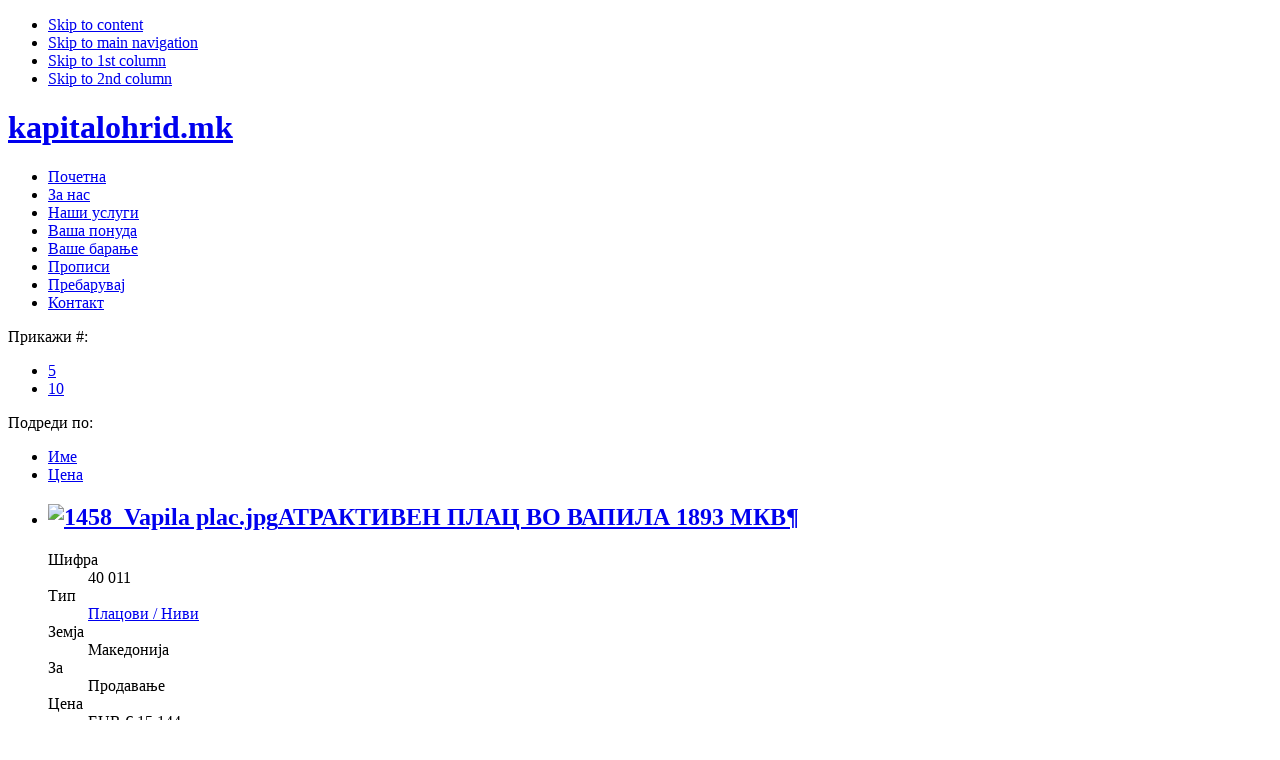

--- FILE ---
content_type: text/html; charset=utf-8
request_url: https://kapitalohrid.mk/index.php?option=com_hotproperty&view=searches&layout=results&Itemid=1&Field%5Btype%5D=5&Field%5B%D0%97%D0%B0%5D=%D0%9F%D1%80%D0%BE%D0%B4%D0%B0%D0%B2%D0%B0%D1%9A%D0%B5
body_size: 10125
content:



<!DOCTYPE html PUBLIC "-//W3C//DTD XHTML 1.0 Transitional//EN" "http://www.w3.org/TR/xhtml1/DTD/xhtml1-transitional.dtd">



<html xmlns="http://www.w3.org/1999/xhtml" xml:lang="mk-mk" lang="mk-mk">



<head>
<meta http-equiv="X-UA-Compatible" content="IE=EmulateIE7" />



  <meta http-equiv="content-type" content="text/html; charset=utf-8" />
  <meta name="robots" content="index, follow" />
  <meta name="keywords" content="Капитал, Консалтинг, Охрид, Агенција, Недвижности, Kapital, Konsalting, Ohrid, Agencija, Nedviznosti" />
  <meta name="description" content="Капитал - Охрид - Агенција за недвижности и консалтинг." />
  <meta name="generator" content="Joomla! 1.5 - Open Source Content Management" />
  <title>Резултати од пребарувањето</title>
  <link href="/index.php?option=com_hotproperty&amp;view=searches&amp;layout=results&amp;Itemid=1&amp;Field[type]=5&amp;Field[За]=%D0%9F%D1%80%D0%BE%D0%B4%D0%B0%D0%B2%D0%B0%D1%9A%D0%B5&amp;format=feed&amp;type=rss" rel="alternate" type="application/rss+xml" title="RSS" />
  <link href="/index.php?option=com_hotproperty&amp;view=searches&amp;layout=results&amp;Itemid=1&amp;Field[type]=5&amp;Field[За]=%D0%9F%D1%80%D0%BE%D0%B4%D0%B0%D0%B2%D0%B0%D1%9A%D0%B5&amp;format=feed&amp;type=atom" rel="alternate" type="application/atom+xml" title="ATOM" />
  <link href="/templates/ja_edenite/favicon.ico" rel="shortcut icon" type="image/x-icon" />
  <link rel="stylesheet" href="https://www.kapitalohrid.mk/media/com_hotproperty/css/default/styles.css" type="text/css" />
  <link rel="stylesheet" href="https://www.kapitalohrid.mk/media/plg_mosets_framework/css/styles.css" type="text/css" />
  <style type="text/css">
    <!--

        a.flag {background-image:url('/modules/mod_gtranslate/tmpl/lang/16a.png');}
        a.flag:hover {background-image:url('/modules/mod_gtranslate/tmpl/lang/16.png');}
    
    -->
  </style>
  <!--[if lte IE 6]><link href="https://www.kapitalohrid.mk/media/com_hotproperty/css/default/ie/6.css" rel="stylesheet" type="text/css" /><![endif]-->
  <!--[if lte IE 7]><link href="https://www.kapitalohrid.mk/media/com_hotproperty/css/default/ie/7.css" rel="stylesheet" type="text/css" /><![endif]-->
  <!--[if lte IE 8]><link href="https://www.kapitalohrid.mk/media/com_hotproperty/css/default/ie/8.css" rel="stylesheet" type="text/css" /><![endif]-->
  <!--[if IE]><link href="https://www.kapitalohrid.mk/media/com_hotproperty/css/default/ie/all.css" rel="stylesheet" type="text/css" /><![endif]-->





<link rel="stylesheet" href="https://www.kapitalohrid.mk/templates/system/css/system.css" type="text/css" />

<link rel="stylesheet" href="https://www.kapitalohrid.mk/templates/system/css/general.css" type="text/css" />

<link rel="stylesheet" href="https://www.kapitalohrid.mk/templates/ja_edenite/css/template.css" type="text/css" />

<link rel="stylesheet" href="https://www.kapitalohrid.mk/templates/ja_edenite/css/typo.css" type="text/css" />



<!-- <script language="javascript" type="text/javascript" src="/js/ja.script.js"></script> -->



<!-- Menu head -->

			<link href="https://www.kapitalohrid.mk/templates/ja_edenite/ja_menus/ja_moomenu/ja.moomenu.css" rel="stylesheet" type="text/css" />
			<script src="https://www.kapitalohrid.mk/templates/ja_edenite/ja_menus/ja_moomenu/ja.moomenu.js" language="javascript" type="text/javascript" ></script>
			


<link href="https://www.kapitalohrid.mk/templates/ja_edenite/css/colors/red.css" rel="stylesheet" type="text/css" />



<!--[if lte IE 6]>

<style type="text/css">

.clearfix {height: 1%;}

img {border: none;}

</style>

<![endif]-->



<!--[if gte IE 7.0]>

<style type="text/css">

.clearfix {display: inline-block;}

</style>

<![endif]-->






<!-- Open Graph Meta Tags -->
<meta property="og:title" content="Капитал Охрид - Недвижнини во Охрид и околината" />
<meta property="og:description" content="Продажба на куќи, станови, викендици и плацеви во Охрид и околината. Најдобри понуди за недвижнини." />
<meta property="og:image" content="https://www.kapitalohrid.mk/kapital-logo.png" />
<meta property="og:url" content="https://www.kapitalohrid.mk/" />
<meta property="og:type" content="website" />
<meta property="og:site_name" content="Капитал Охрид" />
<meta property="og:locale" content="mk_MK" />


</head>



<body id="bd" class="wide fs3" >

<a name="Top" id="Top"></a>

<ul class="accessibility">

	<li><a href="/index.php?option=com_hotproperty&amp;view=searches&amp;layout=results&amp;Itemid=1&amp;Field[type]=5&amp;Field[За]=Продавање#ja-content" title="Skip to content">Skip to content</a></li>

	<li><a href="/index.php?option=com_hotproperty&amp;view=searches&amp;layout=results&amp;Itemid=1&amp;Field[type]=5&amp;Field[За]=Продавање#ja-mainnav" title="Skip to main navigation">Skip to main navigation</a></li>

	<li><a href="/index.php?option=com_hotproperty&amp;view=searches&amp;layout=results&amp;Itemid=1&amp;Field[type]=5&amp;Field[За]=Продавање#ja-col1" title="Skip to 1st column">Skip to 1st column</a></li>

	<li><a href="/index.php?option=com_hotproperty&amp;view=searches&amp;layout=results&amp;Itemid=1&amp;Field[type]=5&amp;Field[За]=Продавање#ja-col2" title="Skip to 2nd column">Skip to 2nd column</a></li>

</ul>



<div id="ja-wrapper">



<!-- BEGIN: HEADER -->

<div id="ja-header" class="clearfix">



	
		<h1 class="logo">

			<a href="/index.php" title="kapitalohrid.mk"><span>kapitalohrid.mk</span></a>

		</h1>

	


	
	

</div>

<!-- END: HEADER -->



<!-- BEGIN: MAIN NAVIGATION -->

<div id="ja-mainnavwrap">



	<div id="ja-mainnav">

		<ul id="ja-cssmenu" class="clearfix">
<li class="active"><a href="https://www.kapitalohrid.mk/" class="menu-item0 active first-item" id="menu1" title="Почетна"><span class="menu-title">Почетна</span></a></li> 
<li ><a href="/index.php?option=com_content&amp;view=article&amp;id=58&amp;Itemid=67" class="menu-item1" id="menu67" title="За нас"><span class="menu-title">За нас</span></a></li> 
<li ><a href="/index.php?option=com_content&amp;view=article&amp;id=59&amp;Itemid=70" class="menu-item2" id="menu70" title="Наши услуги"><span class="menu-title">Наши услуги</span></a></li> 
<li ><a href="/index.php?option=com_wrapper&amp;view=wrapper&amp;Itemid=54" class="menu-item3" id="menu54" title="Ваша понуда"><span class="menu-title">Ваша понуда</span></a></li> 
<li ><a href="/index.php?option=com_wrapper&amp;view=wrapper&amp;Itemid=55" class="menu-item4" id="menu55" title="Ваше барање"><span class="menu-title">Ваше барање</span></a></li> 
<li ><a href="/index.php?option=com_content&amp;view=article&amp;id=51&amp;Itemid=69" class="menu-item5" id="menu69" title="Прописи"><span class="menu-title">Прописи</span></a></li> 
<li ><a href="/index.php?option=com_hotproperty&amp;view=searches&amp;Itemid=64" class="menu-item6" id="menu64" title="Пребарувај"><span class="menu-title">Пребарувај</span></a></li> 
<li ><a href="/index.php?option=com_qcontacts&amp;view=contact&amp;id=1&amp;Itemid=53" class="menu-item7 last-item" id="menu53" title="Контакт"><span class="menu-title">Контакт</span></a></li> 
</ul>

	</div>



	


</div>




<!-- END: MAIN NAVIGATION -->



<div id="ja-containerwrap">

<div id="ja-container">

<div id="ja-container2" class="clearfix">



  <div id="ja-mainbody" class="clearfix">



	<!-- BEGIN: CONTENT -->

	<div id="ja-content" class="clearfix">



		

		

		


		<div id="ja-current-content" class="clearfix">



			

<div id="hotproperty" class="searches results ">

	<div class="arrange">
			<div class="limit">
			<span class="label">Прикажи #:</span>
			<ul><li><a href="/index.php?option=com_hotproperty&amp;view=searches&amp;layout=results&amp;Itemid=1&amp;Field[type]=5&amp;Field[За]=%D0%9F%D1%80%D0%BE%D0%B4%D0%B0%D0%B2%D0%B0%D1%9A%D0%B5&amp;limit=5" >5</a></li><li><a href="/index.php?option=com_hotproperty&amp;view=searches&amp;layout=results&amp;Itemid=1&amp;Field[type]=5&amp;Field[За]=%D0%9F%D1%80%D0%BE%D0%B4%D0%B0%D0%B2%D0%B0%D1%9A%D0%B5&amp;limit=10" >10</a></li></ul>		</div>
				<div class="ordering">
			<span class="label">Подреди по:</span>
			<ul>
										<li class="name"><a href="/index.php?option=com_hotproperty&amp;view=searches&amp;layout=results&amp;Itemid=1&amp;Field[type]=5&amp;Field[За]=%D0%9F%D1%80%D0%BE%D0%B4%D0%B0%D0%B2%D0%B0%D1%9A%D0%B5&amp;ordering=Property.name" title="Кликни за подредување по оваа колона">Име</a></li>
										<li class="price"><a href="/index.php?option=com_hotproperty&amp;view=searches&amp;layout=results&amp;Itemid=1&amp;Field[type]=5&amp;Field[За]=%D0%9F%D1%80%D0%BE%D0%B4%D0%B0%D0%B2%D0%B0%D1%9A%D0%B5&amp;ordering=Property.price" title="Кликни за подредување по оваа колона">Цена</a></li>
						</ul>
		</div>
		</div>

	<ul class="results properties">
			<li class="property">
						<h2 id="1893" class="heading contentheading"><a href="/index.php?option=com_hotproperty&amp;view=properties&amp;layout=property&amp;id=1458&amp;Itemid=1" ><span class="thumbnail"><img src="https://www.kapitalohrid.mk/media/com_hotproperty/images/thb/1458_Vapila plac.jpg" alt="1458_Vapila plac.jpg"  /></span>АТРАКТИВЕН ПЛАЦ ВО ВАПИЛА 1893 МКВ</a><a href="/index.php?option=com_hotproperty&view=searches&layout=results&Itemid=1&Field%5Btype%5D=5&Field%5B%D0%97%D0%B0%5D=%D0%9F%D1%80%D0%BE%D0%B4%D0%B0%D0%B2%D0%B0%D1%9A%D0%B5#1893" class="anchor">¶</a></h2><dl class="attributes">
	<dt class="caption шифра">Шифра</dt>
					<dd class="value шифра">40 011</dd>
				<dt class="caption type">Тип</dt>
					<dd class="value type"><a href="/index.php?option=com_hotproperty&amp;view=types&amp;layout=properties&amp;id=5&amp;Itemid=1">Плацови / Ниви</a></dd>
				<dt class="caption country">Земја</dt>
					<dd class="value country">Македонија </dd>
				<dt class="caption За">За</dt>
					<dd class="value За">Продавање</dd>
				<dt class="caption price">Цена</dt>
					<dd class="value price"><span class="currency">EUR €</span> 15,144</dd>
				<dd class="value intro_text"><p><p>Атрактивна понуда на плац:</p>
<p>Земјиштето се наоѓа во село Вапила, со површина од 1893 мкв.&nbsp;</p>
<p>Плацот е на КП 461, КО Вапила. Земјиштето во Вапила е на 3 km од магистралниот пат Охрид-Ресен-Битола, на 7 km од град Охрид.&nbsp;</p>
<p>Цена поволна, 8 Евра за 1 мкв.&nbsp;</p>
<p>Земјиштето е до асфалтен пат, со лесна достапност на вода и струја.&nbsp;</p>
<p>Плацот е погоден за земјоделски активности, како и за одмор, релаксација и времен престој во мал сопствен објект во мирна, еколошки чиста, природна средина, надвор од урбаната, стресна динамика, а сепак во близина на Охрид.&nbsp;</p></p></dd>
			</dl>
		</li>
			<li class="property">
						<h2 id="" class="heading contentheading"><a href="/index.php?option=com_hotproperty&amp;view=properties&amp;layout=property&amp;id=1328&amp;Itemid=1" ><span class="thumbnail"><img src="https://www.kapitalohrid.mk/media/com_hotproperty/images/thb/1328_NOVO LOGO KAPITAL.jpg" alt="1328_NOVO LOGO KAPITAL.jpg"  /></span>Земјиште во С.Љубаништа </a><a href="/index.php?option=com_hotproperty&view=searches&layout=results&Itemid=1&Field%5Btype%5D=5&Field%5B%D0%97%D0%B0%5D=%D0%9F%D1%80%D0%BE%D0%B4%D0%B0%D0%B2%D0%B0%D1%9A%D0%B5#" class="anchor">¶</a></h2><dl class="attributes">
	<dt class="caption шифра">Шифра</dt>
					<dd class="value шифра">40 007</dd>
				<dt class="caption type">Тип</dt>
					<dd class="value type"><a href="/index.php?option=com_hotproperty&amp;view=types&amp;layout=properties&amp;id=5&amp;Itemid=1">Плацови / Ниви</a></dd>
				<dt class="caption country">Земја</dt>
					<dd class="value country">Македонија </dd>
				<dt class="caption За">За</dt>
					<dd class="value За">Продавање</dd>
				<dt class="caption price">Цена</dt>
					<dd class="value price"><span class="currency">EUR €</span> 37,000</dd>
				<dd class="value intro_text"><p><p>Ексклузивна понуда:</p>
<p>Земјиштето се наоѓа во С.Љубаништа а квадратурата изнесува 2037 мкв.</p>
<p>Земјиштето се наоѓа на пат, а во непосредна близина има струја и вода.</p>
<p>Плацот се наоѓа на КП - 389, КО -&nbsp; Љубаништа.</p>
<p>Прекрасно место опкружено со недопрена природа.&nbsp;</p></p></dd>
			</dl>
		</li>
			<li class="property">
						<h2 id="" class="heading contentheading"><a href="/index.php?option=com_hotproperty&amp;view=properties&amp;layout=property&amp;id=1327&amp;Itemid=1" ><span class="thumbnail"><img src="https://www.kapitalohrid.mk/media/com_hotproperty/images/thb/1327_NOVO LOGO KAPITAL.jpg" alt="1327_NOVO LOGO KAPITAL.jpg"  /></span>Плац во С.Трпејца </a><a href="/index.php?option=com_hotproperty&view=searches&layout=results&Itemid=1&Field%5Btype%5D=5&Field%5B%D0%97%D0%B0%5D=%D0%9F%D1%80%D0%BE%D0%B4%D0%B0%D0%B2%D0%B0%D1%9A%D0%B5#" class="anchor">¶</a></h2><dl class="attributes">
	<dt class="caption шифра">Шифра</dt>
					<dd class="value шифра">40 006</dd>
				<dt class="caption type">Тип</dt>
					<dd class="value type"><a href="/index.php?option=com_hotproperty&amp;view=types&amp;layout=properties&amp;id=5&amp;Itemid=1">Плацови / Ниви</a></dd>
				<dt class="caption country">Земја</dt>
					<dd class="value country">Македонија </dd>
				<dt class="caption За">За</dt>
					<dd class="value За">Продавање</dd>
				<dt class="caption price">Цена</dt>
					<dd class="value price"><span class="currency">EUR €</span> 0</dd>
				<dd class="value intro_text"><p><p>Ексклузивна понуда:</p>
<p>Плацот се наоѓа во С.Трпејца а квадратурата изнесува 2277 мкв, но истиот може и да се подели на помали делови. Цената на плацот изнесува 35 евра по мкв.&nbsp;</p>
<p>Плацот се наоѓа над С.Трпејца, на 35 мкв од главниот пат.&nbsp; Инфраструктура: вода, струја и земјен пат.&nbsp;</p>
<p>Плацот се наоѓа на КП - 790, КО - Трпејца.&nbsp;</p></p></dd>
			</dl>
		</li>
			<li class="property">
						<h2 id="23.784" class="heading contentheading"><a href="/index.php?option=com_hotproperty&amp;view=properties&amp;layout=property&amp;id=1287&amp;Itemid=1" ><span class="thumbnail"><img src="https://www.kapitalohrid.mk/media/com_hotproperty/images/thb/1287_Screenshot 2023-06-26 132358.png" alt="1287_Screenshot 2023-06-26 132358.png"  /></span>Земјиште во Крушево 23.784 мкв</a><a href="/index.php?option=com_hotproperty&view=searches&layout=results&Itemid=1&Field%5Btype%5D=5&Field%5B%D0%97%D0%B0%5D=%D0%9F%D1%80%D0%BE%D0%B4%D0%B0%D0%B2%D0%B0%D1%9A%D0%B5#23.784" class="anchor">¶</a></h2><dl class="attributes">
	<dt class="caption шифра">Шифра</dt>
					<dd class="value шифра">40 004</dd>
				<dt class="caption type">Тип</dt>
					<dd class="value type"><a href="/index.php?option=com_hotproperty&amp;view=types&amp;layout=properties&amp;id=5&amp;Itemid=1">Плацови / Ниви</a></dd>
				<dt class="caption country">Земја</dt>
					<dd class="value country">Македонија </dd>
				<dt class="caption За">За</dt>
					<dd class="value За">Продавање</dd>
				<dt class="caption price">Цена</dt>
					<dd class="value price"><span class="currency">EUR €</span> 95,000</dd>
				<dd class="value intro_text"><p><p>&nbsp;Ексклузивна понуда:&nbsp;</p>
<p>Земјиштето се наоѓа во Крушево, на атрактивна локација, над езерото со квадратура од 23.784 мкв.</p>
<p>&nbsp;Земјиштето се наоѓа на КП 1930 во КО Крушево - вон град.</p>
<p>Цената на земјиштето е 4 евра за мкв.</p>
<p>Земјиштето има природен извор на вода - поток.</p>
<p>Во непосредна&nbsp; близина&nbsp; на&nbsp; земјиштето на околу стотина&nbsp; метри има приклучок за струја.</p>
<p>Големината на земјиштето, повеќе од 2 хектари, како и неговата локација, околу езерото Крушево, дава чувство на спокој и мир.</p>
<p>Крушево е град кој се наоѓа на највисока недморска височина на Балканот. Има жичара и прекрасни скијачки терени. Одлични терени за оф роуд тури, параглајдерство, планинарење итн. Крушево е град на историското Илинденско востание и Крушевска Република зачеток на современата Макодонска држава. Крушево е родниот град на светски познатата поп ѕвезда Тоше Проески каде што е изграден и музејот во негова чест - Спомен куќата Тодор Проески.&nbsp;</p>
<p>Последите децении Крушево од година во година се развива во се поатрактивен туристички центар во Македонија.</p>
<p>Прекрасно место опкружено со недопрена природа со одлични преспективи за инвестирање.</p></p></dd>
			</dl>
		</li>
			<li class="property">
						<h2 id="1142" class="heading contentheading"><a href="/index.php?option=com_hotproperty&amp;view=properties&amp;layout=property&amp;id=1204&amp;Itemid=1" ><span class="thumbnail"><img src="https://www.kapitalohrid.mk/media/com_hotproperty/images/thb/1204_Capture.PNG" alt="1204_Capture.PNG"  /></span>Ексклузивно Плац Оровник 1142 мкв</a><a href="/index.php?option=com_hotproperty&view=searches&layout=results&Itemid=1&Field%5Btype%5D=5&Field%5B%D0%97%D0%B0%5D=%D0%9F%D1%80%D0%BE%D0%B4%D0%B0%D0%B2%D0%B0%D1%9A%D0%B5#1142" class="anchor">¶</a></h2><dl class="attributes">
	<dt class="caption шифра">Шифра</dt>
					<dd class="value шифра">40 003</dd>
				<dt class="caption type">Тип</dt>
					<dd class="value type"><a href="/index.php?option=com_hotproperty&amp;view=types&amp;layout=properties&amp;id=5&amp;Itemid=1">Плацови / Ниви</a></dd>
				<dt class="caption country">Земја</dt>
					<dd class="value country">Македонија</dd>
				<dt class="caption За">За</dt>
					<dd class="value За">Продавање</dd>
				<dt class="caption price">Цена</dt>
					<dd class="value price"><span class="currency">EUR €</span> 64,000</dd>
				<dd class="value intro_text"><p><p>Ексклузивна понуда:</p>
<p>Плац на магистралниот пат Охрид-Кичево, Оровник, во непосредна близина на Охрискиот аеродром.</p>
<p>Плацот е со површина 1142 мкв.&nbsp;</p>
<p>Катастарски податоци: плацот се наоѓа на КП 526 дел 2 во КО Оровник.</p>
<p>Плацот се наоѓа на атрактивна локација за стопанска дејост.</p></p></dd>
			</dl>
		</li>
			<li class="property">
						<h2 id="125" class="heading contentheading"><a href="/index.php?option=com_hotproperty&amp;view=properties&amp;layout=property&amp;id=1191&amp;Itemid=1" ><span class="thumbnail"><img src="https://www.kapitalohrid.mk/media/com_hotproperty/images/thb/1191_Capture 1.PNG" alt="1191_Capture 1.PNG"  /></span>ЕКСКЛУЗИВНО УРБАНИЗИРАН ПЛАЦ СТАР ГРАД 125 МКВ</a><a href="/index.php?option=com_hotproperty&view=searches&layout=results&Itemid=1&Field%5Btype%5D=5&Field%5B%D0%97%D0%B0%5D=%D0%9F%D1%80%D0%BE%D0%B4%D0%B0%D0%B2%D0%B0%D1%9A%D0%B5#125" class="anchor">¶</a></h2><dl class="attributes">
	<dt class="caption шифра">Шифра</dt>
					<dd class="value шифра">40 002</dd>
				<dt class="caption type">Тип</dt>
					<dd class="value type"><a href="/index.php?option=com_hotproperty&amp;view=types&amp;layout=properties&amp;id=5&amp;Itemid=1">Плацови / Ниви</a></dd>
				<dt class="caption country">Земја</dt>
					<dd class="value country">Македонија</dd>
				<dt class="caption За">За</dt>
					<dd class="value За">Продавање</dd>
				<dt class="caption price">Цена</dt>
					<dd class="value price"><span class="currency">EUR €</span> 85,000</dd>
				<dd class="value intro_text"><p><p>Ексклузивна понуда:</p>
<p>Урбанизиран плац во Охрид, на топ локација, во Стар Град - Варош, на ул. Бранко Шотра, над Чаршија.</p>
<p>Плацот се наоѓа на КП 15194 во КО Охрид 3 и КП 15198 -дел во КО Охрид 3.&nbsp;</p>
<p>Плацот е урбанизиран согласно ДУП за ПЦГП М3-10 Центар-дел, МЗ-11-6 Стар Град и МЗ-6 Кошишта.</p>
<p>Според урбанистичкиот план има услови за градба за Индивидуална семејна куќа со катност П+1 со габарит во основа 68 мкв.&nbsp;</p>
<p>Локацијата има простор за паркинг и дворно место.</p></p></dd>
			</dl>
		</li>
		</ul>
	
	</form>
</div>

	

			


		</div>



	</div>

	<!-- END: CONTENT -->



  
  <!-- BEGIN: RIGHT COLUMN -->

	<div id="ja-col2">

				<div class="moduletable_menu hotproperty module properties">
					<h3>Најнови недвижности</h3>
					
<ul class="menu">
	<li>
		<a href="/index.php?option=com_hotproperty&amp;view=properties&amp;layout=property&amp;id=1481&amp;Itemid=1">
							<img src="https://www.kapitalohrid.mk/media/com_hotproperty/images/thb/1481_Dneven prestoj.jpg" alt="Dneven prestoj.jpg"  />						<span>НОВ ДВОСОБЕН КОМПЛЕТНО ОПРЕМЕН СТАН 55 МКВ</span>
		</a>
	</li>
	<li>
		<a href="/index.php?option=com_hotproperty&amp;view=properties&amp;layout=property&amp;id=1480&amp;Itemid=1">
							<img src="https://www.kapitalohrid.mk/media/com_hotproperty/images/thb/1480_Stan 65 mkv.jpg" alt="Stan 65 mkv.jpg"  />						<span>ДВОСОБЕН ЗАПАДЕН СТАН 65 МКВ СТРОГ ЦЕНТАР ОХРИД</span>
		</a>
	</li>
	<li>
		<a href="/index.php?option=com_hotproperty&amp;view=properties&amp;layout=property&amp;id=1479&amp;Itemid=1">
							<img src="https://www.kapitalohrid.mk/media/com_hotproperty/images/thb/1479_0.jpg" alt="0.jpg"  />						<span>ТРИСОБЕН ИСТОЧЕН СТАН 78 МКВ ОХРИД СТРОГ ЦЕНТАР</span>
		</a>
	</li>
	<li>
		<a href="/index.php?option=com_hotproperty&amp;view=properties&amp;layout=property&amp;id=1478&amp;Itemid=1">
							<img src="https://www.kapitalohrid.mk/media/com_hotproperty/images/thb/1478_Рендер зграда.jpg" alt="Рендер зграда.jpg"  />						<span>ТРИСОБЕН СТАН ОХРИД ЦЕНТАР 73 МКВ ПО ПОВОЛНА ЦЕНА</span>
		</a>
	</li>
	<li>
		<a href="/index.php?option=com_hotproperty&amp;view=properties&amp;layout=property&amp;id=1477&amp;Itemid=1">
							<img src="https://www.kapitalohrid.mk/media/com_hotproperty/images/thb/1477_Рендер зграда.jpg" alt="Рендер зграда.jpg"  />						<span>ТРИСОБЕН СТАН ОХРИД ЦЕНТАР 72 МКВ ПО ПОВОЛНА ЦЕНА</span>
		</a>
	</li>
	<li>
		<a href="/index.php?option=com_hotproperty&amp;view=properties&amp;layout=property&amp;id=1476&amp;Itemid=1">
							<img src="https://www.kapitalohrid.mk/media/com_hotproperty/images/thb/1476_Рендер зграда.jpg" alt="Рендер зграда.jpg"  />						<span>ТРИСОБЕН СТАН ОХРИД ЦЕНТАР 71 МКВ ПО ПОВОЛНА ЦЕНА</span>
		</a>
	</li>
	<li>
		<a href="/index.php?option=com_hotproperty&amp;view=properties&amp;layout=property&amp;id=1475&amp;Itemid=1">
							<img src="https://www.kapitalohrid.mk/media/com_hotproperty/images/thb/1475_Рендер зграда.jpg" alt="Рендер зграда.jpg"  />						<span>ТРИСОБЕН СТАН ОХРИД ЦЕНТАР 62 МКВ ПО ПОВОЛНА ЦЕНА</span>
		</a>
	</li>
	<li>
		<a href="/index.php?option=com_hotproperty&amp;view=properties&amp;layout=property&amp;id=1474&amp;Itemid=1">
							<img src="https://www.kapitalohrid.mk/media/com_hotproperty/images/thb/1474_Objekt Goce Delcev 2.jpg" alt="Objekt Goce Delcev 2.jpg"  />						<span>СТАНБЕНО-ДЕЛОВЕН ОБЈЕКТ ВО СРЦЕ СТАРА ЧАРШИЈА-ПАЗАР ОХРИД</span>
		</a>
	</li>
</ul>

<p class="more">
</p>
		</div>
			<div class="moduletable hotproperty module search">
					<h3>Пребарувај</h3>
					
<form name="searchfrm_mod" action="/index.php?option=com_hotproperty&amp;view=searches&amp;Itemid=64" method="post">
	<fieldset>
		<ul>
					<li>
				<select name="Field[type]" id="Fieldtype" class="inputbox"><option value=""  selected="selected">- Select Type -</option><option value="1" >Апартмани</option><option value="4" >Деловни простории</option><option value="3" >Куќи</option><option value="5" >Плацови / Ниви</option><option value="2" >Станови</option></select>			</li>
					<li>
				<fieldset class="radio"><ul><li><label><input type="radio" name="Field[За]" id="Field" value="Издавање" />Издавање</label></li><li><label><input type="radio" name="Field[За]" id="Field" value="Продавање" />Продавање</label></li></ul></fieldset>			</li>
					<li>
				<input type="text" name="Field[]" id="Field" class="inputbox" size="10" />			</li>
				</ul>
				<p class="buttons">
					<input type="submit" name="search" id="search" value="Пребарај" class="button" />						</p>
				<p><a href="/index.php?option=com_hotproperty&amp;view=searches&amp;Itemid=64" >Напредно пребарување</a></p>
	
		<input type="hidden" name="option" value="com_hotproperty" />
		<input type="hidden" name="controller" value="searches" />
		<input type="hidden" name="task" value="search" />
		<input type="hidden" name="2938092813ca719a0acc59f900eebad3" value="1" />	</fieldset>
</form>		</div>
	

	</div><br />

	<!-- END: RIGHT COLUMN -->

	
		

	</div>

		

	
	<!-- BEGIN: LEFT COLUMN -->

	<div id="ja-col1">

				<div class="moduletable">
					<h3>Јазик</h3>
					<script type="text/javascript">
//<![CDATA[
        if(top.location!=self.location)top.location=self.location;
    window['_tipoff']=function(){};window['_tipon']=function(a){};
    function doTranslate(lang_pair) {if(lang_pair.value)lang_pair=lang_pair.value;if(location.hostname=='' && lang_pair=='mk|mk')return;else if(location.hostname!='' && lang_pair=='mk|mk')location.href=unescape(gfg('u'));else if(location.hostname=='' && lang_pair!='mk|mk')location.href='http://translate.google.com/translate?client=tmpg&hl=en&langpair='+lang_pair+'&u='+escape(location.href);else location.href='http://translate.google.com/translate?client=tmpg&hl=en&langpair='+lang_pair+'&u='+unescape(gfg('u'));}
    function gfg(name) {name=name.replace(/[\[]/,"\\\[").replace(/[\]]/,"\\\]");var regexS="[\\?&]"+name+"=([^&#]*)";var regex=new RegExp(regexS);var results=regex.exec(location.href);if(results==null)return '';return results[1];}
    //]]>
</script>
<a href="javascript:doTranslate('mk|en')" title="English" class="flag" style="font-size:16px;padding:1px 0;background-repeat:no-repeat;background-position:-0px -0px;"><img src="/modules/mod_gtranslate/tmpl/lang/blank.png" height="16" width="16" style="border:0;vertical-align:top;" alt="English" /></a> <a href="javascript:doTranslate('mk|nl')" title="Dutch" class="flag" style="font-size:16px;padding:1px 0;background-repeat:no-repeat;background-position:-0px -100px;"><img src="/modules/mod_gtranslate/tmpl/lang/blank.png" height="16" width="16" style="border:0;vertical-align:top;" alt="Dutch" /></a> <a href="javascript:doTranslate('mk|fr')" title="French" class="flag" style="font-size:16px;padding:1px 0;background-repeat:no-repeat;background-position:-200px -100px;"><img src="/modules/mod_gtranslate/tmpl/lang/blank.png" height="16" width="16" style="border:0;vertical-align:top;" alt="French" /></a> <a href="javascript:doTranslate('mk|de')" title="German" class="flag" style="font-size:16px;padding:1px 0;background-repeat:no-repeat;background-position:-300px -100px;"><img src="/modules/mod_gtranslate/tmpl/lang/blank.png" height="16" width="16" style="border:0;vertical-align:top;" alt="German" /></a> <a href="javascript:doTranslate('mk|sq')" title="Albanian" class="flag" style="font-size:16px;padding:1px 0;background-repeat:no-repeat;background-position:-300px -400px;"><img src="/modules/mod_gtranslate/tmpl/lang/blank.png" height="16" width="16" style="border:0;vertical-align:top;" alt="Albanian" /></a> <a href="javascript:doTranslate('mk|mk')" title="Macedonian" class="flag" style="font-size:16px;padding:1px 0;background-repeat:no-repeat;background-position:-200px -600px;"><img src="/modules/mod_gtranslate/tmpl/lang/blank.png" height="16" width="16" style="border:0;vertical-align:top;" alt="Macedonian" /></a> 		</div>
			<div class="moduletable">
					<h3>Продавање</h3>
					<ul class="menu"><li class="item56"><a href="/index.php?option=com_hotproperty&amp;view=searches&amp;layout=results&amp;Itemid=1&amp;Field[type]=2&amp;Field[%D0%97%D0%B0]=%D0%9F%D1%80%D0%BE%D0%B4%D0%B0%D0%B2%D0%B0%D1%9A%D0%B5"><span>Станови</span></a></li><li class="item57"><a href="/index.php?option=com_hotproperty&amp;view=searches&amp;layout=results&amp;Itemid=1&amp;Field[type]=3&amp;Field[За]=Продавање"><span>Куќи</span></a></li><li class="item58"><a href="/index.php?option=com_hotproperty&amp;view=searches&amp;layout=results&amp;Itemid=1&amp;Field[type]=4&amp;Field[За]=Продавање"><span>Деловни простории</span></a></li><li class="item59"><a href="/index.php?option=com_hotproperty&amp;view=searches&amp;layout=results&amp;Itemid=1&amp;Field[type]=5&amp;Field[За]=Продавање"><span>Плацови</span></a></li></ul>		</div>
			<div class="moduletable">
					<h3>Издавање</h3>
					<ul class="menu"><li class="item65"><a href="/index.php?option=com_hotproperty&amp;view=searches&amp;layout=results&amp;Itemid=1&amp;Field[type]=1&amp;Field[За]=Издавање"><span>Апартмани</span></a></li><li class="item61"><a href="/index.php?option=com_hotproperty&amp;view=searches&amp;layout=results&amp;Itemid=1&amp;Field[type]=1&amp;Field[За]=Издавање"><span>Куќи</span></a></li><li class="item62"><a href="/index.php?option=com_hotproperty&amp;view=searches&amp;layout=results&amp;Itemid=1&amp;Field[type]=4&amp;Field[За]=Издавање"><span>Деловни простории</span></a></li><li class="item63"><a href="/index.php?option=com_hotproperty&amp;view=searches&amp;layout=results&amp;Itemid=1&amp;Field[type]=5&amp;Field[За]=Издавање"><span>Плацови</span></a></li></ul>		</div>
			<div class="moduletable">
					<h3>Ексклузивна понуда</h3>
					<table style="width: 180px;" border="0">
<tbody style="text-align: left;">
<tr style="text-align: left;">
<td style="text-align: left;">
<p style="text-align: center;"><a target="_self" href="/index.php?option=com_hotproperty&amp;view=properties&amp;layout=property&amp;id=1449&amp;Itemid=1"><img alt="994 1_Screenshot_2018-08-17_OSSP" src="/media/com_hotproperty/images/std/1449_viber_image_2025-07-23_14-25-17-110.jpg" width="120" height="120" /> </a></p>
<div style="text-align: center;">
<p><a target="_self" href="/index.php?option=com_hotproperty&amp;view=properties&amp;layout=property&amp;id=1449&amp;Itemid=1"><span class="breadcrumbs pathway">КУЌА ПРИЗЕМЈЕ И 2 КАТА СО ГОЛЕМ ДВОР ОХРИД ЦЕНТАР I РЕД ЕЗЕРО</span></a></p>
</div>
</td>
</tr>
<tr style="text-align: left;">
<td style="text-align: left;">
<p style="text-align: center;"><a target="_self" href="/index.php?option=com_hotproperty&amp;view=properties&amp;layout=property&amp;id=1288&amp;Itemid=1"><img alt="994 1_Screenshot_2018-08-17_OSSP" src="/media/com_hotproperty/images/ori/1288_Pogled%20od%20balkon.jpg" width="120" height="120" /> </a></p>
<div style="text-align: center;">
<p><a target="_self" href="/index.php?option=com_hotproperty&amp;view=properties&amp;layout=property&amp;id=1288&amp;Itemid=1"><span class="breadcrumbs pathway">АПАРТМАН 63 МКВ НАД ПЛАЖА ОХРИДСКО ЕЗЕРО КАЈ ПЕШТАНИ</span></a></p>
</div>
</td>
</tr>
<tr style="text-align: left;">
<td style="text-align: left;">
<p style="text-align: center;"><a target="_self" href="/index.php?option=com_hotproperty&amp;view=properties&amp;layout=property&amp;id=1419&amp;Itemid=1"><img alt="994 1_Screenshot_2018-08-17_OSSP" src="/media/com_hotproperty/images/std/1419_Kompleks Golden Bich.jpg" width="120" height="120" /> </a></p>
<div style="text-align: center;">
<p><a target="_self" href="/index.php?option=com_hotproperty&amp;view=properties&amp;layout=property&amp;id=1419&amp;Itemid=1"><span class="breadcrumbs pathway">АПАРТМАН 82 мкв со ТЕРАСА 64 мкв во ПАРК - ГОЛДЕН БИЧ на брегот на ОХРИДСКОТО ЕЗЕРО</span></a></p>
</div>
</td>
</tr>
<tr style="text-align: left;">
<td style="text-align: left;">
<p style="text-align: center;"><a target="_self" href="/index.php?option=com_hotproperty&amp;view=properties&amp;layout=property&amp;id=1340&amp;Itemid=1"><img alt="994 1_Screenshot_2018-08-17_OSSP" src="/media/com_hotproperty/images/std/1340_1.jpg" width="120" height="80" /> </a></p>
<div style="text-align: center;">
<p><a target="_self" href="/index.php?option=com_hotproperty&amp;view=properties&amp;layout=property&amp;id=1340&amp;Itemid=1"><span class="breadcrumbs pathway">ДЕЛ ОД КУЌА 110 МКВ СТАР ГРАД ОХРИД СО ПОГЛЕД НА ЕЗЕРО</span></a></p>
</div>
</td>
</tr>
<tr style="text-align: left;">
<td style="text-align: left;">
<p style="text-align: center;"><a target="_self" href="/index.php?option=com_hotproperty&amp;view=properties&amp;layout=property&amp;id=1374&amp;Itemid=1"><img alt="994 1_Screenshot_2018-08-17_OSSP" src="/media/com_hotproperty/images/std/1374_Дневна.png" width="120" height="80" /> </a></p>
<div style="text-align: center;">
<p><a target="_self" href="/index.php?option=com_hotproperty&amp;view=properties&amp;layout=property&amp;id=1374&amp;Itemid=1"><span class="breadcrumbs pathway">ЛУКСУЗЕН АПАРТМАН 87 МКВ ВО ЕЛИТЕН РЕСОРТ НА ЕЗЕРСКИ КЕЈ ОХРИД</span></a></p>
</div>
</td>
</tr>
</tbody>
</table>		</div>
	

	</div>

	<!-- END: LEFT COLUMN -->

	


</div></div></div>



<!-- BEGIN: PATHWAY -->

<!--<div id="ja-pathway">

	<strong>You are here &nbsp;:</strong><span class="breadcrumbs pathway">
<a href="https://www.kapitalohrid.mk/" class="pathway">Почетна</a> <img src="/templates/ja_edenite/images/arrow.png" alt=""  /> <a href="/index.php?option=com_hotproperty&amp;view=searches&amp;Itemid=64" class="pathway">Пребарај</a> <img src="/templates/ja_edenite/images/arrow.png" alt=""  /> Резултати</span>


</div> -->

<!-- END: PATHWAY -->




<div class="copyright-block">
							<div id="copyright">
								 ул. Македонски Просветители ТЦ Стара Чаршија (Амам) локал бр.244 <br>
								 + 389 70 33 16 09, + 389 78 23 20 47, E-mail:info@kapitalohrid.mk <br>&copy; Капитал Охрид - Сите права задржани							</div>
							
						</div>

<!-- BEGIN: FOOTER -->

<div id="ja-footer" class="clearfix">



	

	<div class="advs bannergroup">


</div>



 <a style="font-size:1px;" href="http://www.ihost.mk">Ihost.mk</a>
</div>

<!-- END: FOOTER -->



</div>







</body>
<script type="text/javascript">
var gaJsHost = (("https:" == document.location.protocol) ? "https://ssl." : "http://www.");
document.write(unescape("%3Cscript src='" + gaJsHost + "google-analytics.com/ga.js' type='text/javascript'%3E%3C/script%3E"));
</script>
<script type="text/javascript">
try {
var pageTracker = _gat._getTracker("UA-9517859-1");
pageTracker._trackPageview();
} catch(err) {}</script>



</html>